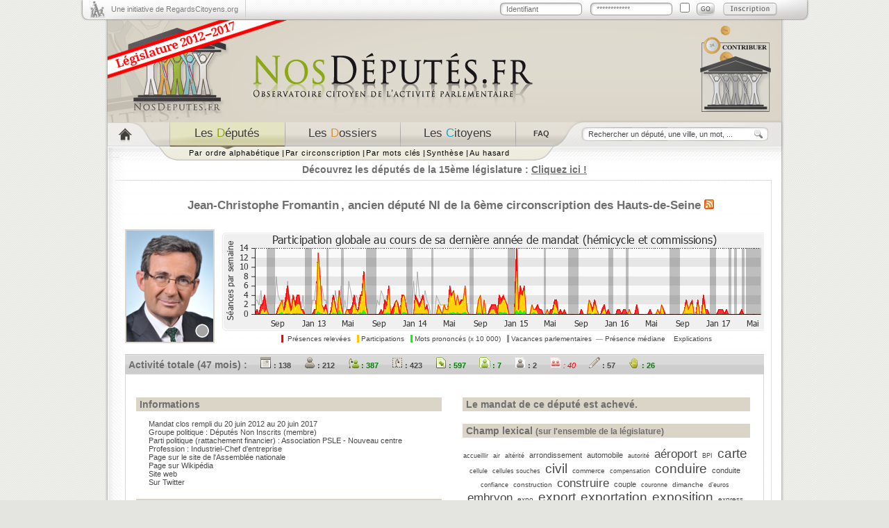

--- FILE ---
content_type: text/html; charset=utf-8
request_url: https://2012-2017.nosdeputes.fr/jean-christophe-fromantin
body_size: 9016
content:
<!DOCTYPE html PUBLIC "-//W3C//DTD XHTML 1.0 Strict//EN"
"http://www.w3.org/TR/xhtml1/DTD/xhtml1-strict.dtd">
<html xmlns="http://www.w3.org/1999/xhtml" xml:lang="fr" lang="fr">
  <head>
    <meta http-equiv="Content-Type" content="text/html; charset=utf-8" />
    <meta name="keywords" content="Jean-Christophe Fromantin Hauts-de-Seine depute NI Assemblée nationale" />
<meta name="description" content="Pour tout connaître de l&#039;activité de Jean-Christophe Fromantin à l&#039;Assemblée Nationale. Jean-Christophe Fromantin est ancien député NI de la 6ème circonscription des Hauts-de-Seine à l&#039;Assemblée Nationale." />
<meta name="parlementaire_id" content="d371" />
<meta name="parlementaire_id_url" content="https://2012-2017.nosdeputes.fr/id/d371" />
<meta name="twitter:card" content="summary_large_image" />
<meta name="twitter:title" content="Toute l&#039;activité parlementaire de Jean-Christophe Fromantin à l&#039;Assemblée Nationale" />
<meta name="twitter:description" content="NosDéputés.fr propose de découvrir ce que Jean-Christophe Fromantin fait à l&#039;Assemblée Nationale à travers l&#039;exploitation des documents parlementaires" />
<meta name="twitter:image" content="https://2012-2017.nosdeputes.fr/jean-christophe-fromantin/preview" />
<meta name="language" content="fr" />
<meta name="robots" content="index, follow" />
<meta name="twitter:site" content="@RegardsCitoyens" />
<meta name="title" content="Jean-Christophe Fromantin - Son activité de député à l&#039;Assemblée nationale - NosDéputés.fr" />

<!-- Facebook metas -->
    <meta property="og:type" content="website" />
    <meta property="og:title" content="NosDéputés.fr - Regards Citoyens" />
    <meta property="og:site_name" content="NosDéputés.fr" />
    <meta property="og:description" content="Observatoire citoyen de l'activité parlementaire à l'Assemblée nationale" />
    <meta property="og:url" content="https://www.NosDéputés.fr" />
    <meta property="og:locale" content="fr_FR" />
    <meta property="og:image" content="http://www.regardscitoyens.org/wp-content/uploads/2009/10/logo_nosdeputes.png" />
    <meta property="og:image:type" content="image/png" />

    <title>Jean-Christophe Fromantin - Son activité de député à l&#039;Assemblée nationale - NosDéputés.fr</title>
<link rel="alternate" type="application/rss+xml" title="L'activité de Jean-Christophe Fromantin" href="/jean-christophe-fromantin/rss"/><link rel="alternate" type="application/rss+xml" title="Les derniers commentaires portant sur l'activité de Jean-Christophe Fromantin" href="/jean-christophe-fromantin/commentaires/rss"/>    <link rel="shortcut icon" href="/favicon.ico" />
    <link rel="search" href="/nosdeputesfr.xml" title="Rechercher sur NosDéputés.fr" type="application/opensearchdescription+xml" />
    <link rel="stylesheet" type="text/css" media="screen" href="/css/xneth/jquery-ui-1.8.5.custom.css" />
    <link rel="stylesheet" type="text/css" media="screen" href="/css/xneth/style.v.6661c4640805740718216430da78a7a811985a01.css" />
    <link rel="stylesheet" type="text/css" media="print" href="/css/xneth/print.css" />
    <!--[if lte IE 6]>
      <link rel="stylesheet" type="text/css" media="screen" href="/css/xneth/ie6.css" />
      <script type="text/javascript" src="/iepngfix/iepngfix_tilebg.js"></script>
      <style type="text/css">
        img, div { behavior: url('/iepngfix/iepngfix.php') }
      </style>
    <![endif]-->
    <style type="text/css">
.c_gdr { color: rgb(255,30,30); } .c_b_gdr { background-color: rgb(255,30,30); } .synthese .c_gdr { border-left: 5px solid rgb(255,30,30); }.c_src { color: rgb(255,50,190); } .c_b_src { background-color: rgb(255,50,190); } .synthese .c_src { border-left: 5px solid rgb(255,50,190); }.c_ser { color: rgb(255,50,190); } .c_b_ser { background-color: rgb(255,50,190); } .synthese .c_ser { border-left: 5px solid rgb(255,50,190); }.c_ecolo { color: rgb(0,230,30); } .c_b_ecolo { background-color: rgb(0,230,30); } .synthese .c_ecolo { border-left: 5px solid rgb(0,230,30); }.c_rrdp { color: rgb(250,195,132); } .c_b_rrdp { background-color: rgb(250,195,132); } .synthese .c_rrdp { border-left: 5px solid rgb(250,195,132); }.c_udi { color: rgb(30,180,255); } .c_b_udi { background-color: rgb(30,180,255); } .synthese .c_udi { border-left: 5px solid rgb(30,180,255); }.c_ump { color: rgb(30,30,200); } .c_b_ump { background-color: rgb(30,30,200); } .synthese .c_ump { border-left: 5px solid rgb(30,30,200); }.c_rump { color: rgb(30,120,220); } .c_b_rump { background-color: rgb(30,120,220); } .synthese .c_rump { border-left: 5px solid rgb(30,120,220); }.c_lr { color: rgb(30,30,200); } .c_b_lr { background-color: rgb(30,30,200); } .synthese .c_lr { border-left: 5px solid rgb(30,30,200); }.c_ni { color: rgb(165,165,165); } .c_b_ni { background-color: rgb(165,165,165); } .synthese .c_ni { border-left: 5px solid rgb(165,165,165); } .synthese .c_gdr, .synthese .c_src, .synthese .c_ser, .synthese .c_ecolo, .synthese .c_rrdp, .synthese .c_udi, .synthese .c_ump, .synthese .c_rump, .synthese .c_lr, .synthese .c_ni { padding-left: 2px; padding-right: 2px; color: #6F6F6F; };</style>
    <script type="text/javascript" src="/js/jquery-1.8.3.min.js"></script>
    <script type="text/javascript" src="/js/jquery-ui-1.8.5.custom.min.js"></script>
    <script type="text/javascript" src="/js/fonctions.v.6661c4640805740718216430da78a7a811985a01.js"></script>
  <script type="text/javascript" src="/js/overlib.js"></script>
<script type="text/javascript" src="/js/pMap.js"></script>
</head>
  <body>
    <div id="contenu">
      <div id="top">
        <div class="initiative">
          <a target="_blank" href="https://www.regardscitoyens.org/" onclick="return(window.open(this.href)?false:true);">Une initiative de RegardsCitoyens.org</a>
        </div>
        <div id="connected" class="identification">
          <p id="loggued_top">
            <a href="/login">Se connecter</a> -
            <a href="/login">Mon compte</a>
          </p>
        </div>
        <script type="text/javascript"><!--
$('#connected').load("/ajax/identification");
        --></script>
      </div>
      <div id="header">
        <a style="float:left;" href="/"><img id="logo" alt="NosDeput&eacute;s.fr" src="/images/xneth/header_logo_2012.png" /></a>
        <a style="float:right; margin-right: 55px; margin-top: 2px;" target="_blank" href="https://www.regardscitoyens.org/nous-aider/"><img alt="Nous soutenir" src="/images/contribuer.png" /></a>
      </div>
      <div id="menu">
        <div class="menu_navigation">
          <div id="item1"><a href="/" title="Accueil"></a></div>
            <div id="item2"><a class="selected" href="/deputes"><span class="gris">Les</span> <span class="vert">D</span><span class="gris">&eacute;put&eacute;s</span></a></div>
            <div id="item3"><a href="/dossiers/date"><span class="gris">Les</span> <span class="orange">D</span><span class="gris">ossiers</span></a></div>
            <div id="item4"><a href="/citoyens/date"><span class="gris">Les</span> <span class="bleu">C</span><span class="gris">itoyens</span></a></div>
            <div id="item5"><a title="Questions fréquemment posées" href="/faq"><span class="gris">FAQ</span></a></div>
          </div>
                    <div class="menu_recherche">
            <form action="/recherche" method="get">
              <p>
                <input class="rechercher examplevalue" name="search" type="text" size="25" value="Rechercher un député, une ville, un mot, ..."/>
                <input title="Rechercher sur NosDéputés.fr" class="bouton_ok" value="" type="submit"/>
              </p>
            </form>
          </div>
        </div>
        <div id="sous_menu">
          <div id="sous_menu_1" style="display:block">
          <div class="elements_sous_menu">
            <ul>
              <li><a href="/deputes">Par ordre alphabétique</a> <strong>|</strong></li>
              <li><a href="/circonscription">Par circonscription</a> <strong>|</strong></li>
              <li><a href="/deputes/tags">Par mots clés</a> <strong>|</strong></li>
              <li><a href="/synthese">Synthèse</a> <strong>|</strong></li>
              <li><a href="/hasard">Au hasard</a></li>
            </ul>
          </div>
        </div>
        <div id="sous_menu_2" style="display:none">
          <div class="elements_sous_menu">
            <ul>
              <li><a href="/dossiers/date">Les derniers dossiers</a> <strong>|</strong></li>
              <li><a href="/dossiers/plus">Les dossiers les plus discutés</a> <strong>|</strong></li>
              <li><a href="/dossiers/coms">Les dossiers les plus commentés</a></li>
            </ul>
          </div>
        </div>

        <div id="sous_menu_3" style="display:none">
          <div class="elements_sous_menu">
            <ul>
              <li><a href="/citoyens/date">Tous les citoyens</a> <strong>|</strong></li>
              <li><a href="/commentaires">Les derniers commentaires</a> <strong>|</strong></li>
              <li><a href="/assister-aux-debats">Assister aux débats</a></li>
            </ul>
          </div>
  	    </div>
          	    <div id="announce"><h2><a target="_blank" href="https://2017.nosdeputes.fr/deputes">Découvrez les députés de la 15ème législature : <span>Cliquez ici !</span></a></h2></div>
        <script type="text/javascript">
$(document).ready(function() {
  $('#announce').delay(1500).fadeIn('slow');
});
        </script>
              </div>
      <div id="corps_page">
        <div class="contenu_page">
                              <div class="fiche_depute">
  <div class="info_depute">
<h1>Jean-Christophe Fromantin</h1>
<h2>, ancien député <a href="/groupe/NI">NI</a> de la 6ème circonscription des <a href="/circonscription/departement/Hauts-de-Seine">Hauts-de-Seine</a><span class="rss"><a href="/jean-christophe-fromantin/rss"><img alt="Flux rss" src="/images/xneth/rss.png" /></a></span></h2>
    </div>
  <div class="depute_gauche">
    <div class="photo_depute">
	<img alt="Photo issue du site de l'Assemblée nationale ou de Wikipedia" title="Jean-Christophe Fromantin -- (ancien député)" src="/depute/photo/jean-christophe-fromantin/160" class="jstitle photo_fiche" style="width:125px; height:160px;" alt="Photo de Jean-Christophe Fromantin"/>    </div>
  </div>
  <div class="graph_depute">
      <div id="overDiv"></div><a href="/jean-christophe-fromantin/graphes/legislature"> <img style="height:150px; width:800px" id="graphMap_jean-christophe-fromantin_7680.map" alt="Participation globale-annee de Jean-Christophe Fromantin" src="/jean-christophe-fromantin/graphes/legislature/total?questions=true&link=true&mapId=Map_jean-christophe-fromantin_7680.map" onmousemove="getMousePosition(event);" onmouseout="nd();"/>
<script type="text/javascript">
<!--
LoadImageMap("graphMap_jean-christophe-fromantin_7680.map", "/jean-christophe-fromantin/graphes/legislature/total?questions=true&link=true&drawAction=map&mapId=Map_jean-christophe-fromantin_7680.map");
//-->
</script>
</a><p><span style='background-color: rgb(255,0,0);'>&nbsp;</span> &nbsp;Présences relevées&nbsp;&nbsp;&nbsp;<span style='background-color: rgb(255,200,0);'>&nbsp;</span>&nbsp;Participations&nbsp;&nbsp;&nbsp;<span style='background-color: rgb(0,255,0);'>&nbsp;</span>&nbsp;Mots prononcés (x&nbsp;10&nbsp;000)&nbsp;&nbsp;&nbsp;<span style='background-color: rgb(150,150,150);'>&nbsp;</span>&nbsp;Vacances parlementaires&nbsp;&nbsp;<span style='font-weight: bolder; color: rgb(160,160,160);'>&mdash;</span>&nbsp;Présence médiane&nbsp;&nbsp;&nbsp;&nbsp;<a href="/faq#post_4">Explications</a></p>  </div>
  <div class="barre_activite">
 <h3 class="jstitle" title="Bilan d'activité totale -- durant 47 mois de mandat(s) du député, -- vacances parlementaires exclues">Activité totale (47 mois) :</h3><ul><li style="font-weight:bold;"><a class="jstitle" title="138 Semaines d'activité" href="/synthesetri/1#jean-christophe-fromantin"><img style="height: 16px; width: 16px;" src="/images/xneth/ico_sem_gris.png" alt="138 Semaines d'activité" /> : 138</a></li><li style="font-weight:bold;"><a class="jstitle" title="212 Présences en commission" href="/synthesetri/2#jean-christophe-fromantin"><img style="height: 16px; width: 16px;" src="/images/xneth/ico_com_pre_gris.png" alt="212 Présences en commission" /> : 212</a></li><li style="color: green;font-weight:bold;"><a class="jstitle" title="387 Interventions en commission (fait partie des 150 premiers)" href="/synthesetri/3#jean-christophe-fromantin"><img style="height: 16px; width: 16px;" src="/images/xneth/ico_com_inter_vert.png" alt="387 Interventions en commission (fait partie des 150 premiers)" /> : 387</a></li><li style="font-weight:bold;"><a class="jstitle" title="423 Interventions longues en hémicycle" href="/synthesetri/4#jean-christophe-fromantin"><img style="height: 16px; width: 16px;" src="/images/xneth/ico_inter_hem_long_gris.png" alt="423 Interventions longues en hémicycle" /> : 423</a></li><li style="color: green;font-weight:bold;"><a class="jstitle" title="597 Amendements proposés (fait partie des 150 premiers)" href="/synthesetri/6#jean-christophe-fromantin"><img style="height: 16px; width: 16px;" src="/images/xneth/ico_amendmt_sign_vert.png" alt="597 Amendements proposés (fait partie des 150 premiers)" /> : 597</a></li><li style="color: green;font-weight:bold;"><a class="jstitle" title="7 Rapports écrits (fait partie des 150 premiers)" href="/synthesetri/9#jean-christophe-fromantin"><img style="height: 16px; width: 16px;" src="/images/xneth/ico_rap_vert.png" alt="7 Rapports écrits (fait partie des 150 premiers)" /> : 7</a></li><li style="font-weight:bold;"><a class="jstitle" title="2 Propositions de loi écrites" href="/synthesetri/10#jean-christophe-fromantin"><img style="height: 16px; width: 16px;" src="/images/xneth/ico_pple_gris.png" alt="2 Propositions de loi écrites" /> : 2</a></li><li style="color: red;font-style:italic;"><a class="jstitle" title="40 Propositions de loi signées (fait partie des 150 derniers)" href="/synthesetri/11#jean-christophe-fromantin"><img style="height: 16px; width: 16px;" src="/images/xneth/ico_ppls_rouge.png" alt="40 Propositions de loi signées (fait partie des 150 derniers)" /> : 40</a></li><li style="font-weight:bold;"><a class="jstitle" title="57 Questions écrites" href="/synthesetri/12#jean-christophe-fromantin"><img style="height: 16px; width: 16px;" src="/images/xneth/ico_quest_ecrit_gris.png" alt="57 Questions écrites" /> : 57</a></li><li style="color: green;font-weight:bold;"><a class="jstitle" title="26 Questions orales (fait partie des 150 premiers)" href="/synthesetri/13#jean-christophe-fromantin"><img style="height: 16px; width: 16px;" src="/images/xneth/ico_quest_oral_vert.png" alt="26 Questions orales (fait partie des 150 premiers)" /> : 26</a></li></ul>
  </div>
  <div class="stopfloat"></div>
</div>

<div class="contenu_depute">
	  <div class="boite_depute" id="b1">
    <div class="b_d_h"><div class="b_d_hg"></div><div class="b_d_hd"></div></div>
    <div class="b_d_cont">
      <div class="b_d_infos">
      <h2>Informations</h2>
    <ul>
      <li>Mandat clos rempli du 20 juin 2012 au 20 juin 2017</li>
      <li>Groupe politique : <a href="/groupe/NI">Députés Non Inscrits</a> (membre)</li>
            <li>Parti politique (rattachement financier) : Association PSLE - Nouveau centre</li>
            <li>Profession : <a href="/recherche/%22Industriel-Chef+d%27entreprise%22?object_name=Parlementaire&amp;tag=profession%3Dindustriel-chef+d%27entreprise&amp;sort=1&amp;noredirect=1">Industriel-Chef d'entreprise</a></li>
      <li><a title="Lien externe" rel="nofollow" href="http://www2.assemblee-nationale.fr/deputes/fiche/OMC_PA610125">Page sur le site de l'Assemblée nationale</a></li>      <li><a href="http://fr.wikipedia.org/wiki/Jean-Christophe%20Fromantin">Page sur Wikipédia</a></li>
      <li><a title="Lien externe" rel="nofollow" href="http://www.fromantin.com">Site web</a></li><li><a title="Lien externe" rel="nofollow" href="https://twitter.com/JCFromantin">Sur Twitter</a></li>    </ul>      </div>
    </div>
    <div class="b_d_b"><div class="b_d_bg"></div><div class="b_d_bd"></div></div>
    <div class="b_d_h"><div class="b_d_hg"></div><div class="b_d_hd"></div></div>
    <div class="b_d_cont">
      <div class="b_d_infos">
      <h2>Travaux législatifs</h2>
  <h3>Ses principaux dossiers durant la législature</h3>
      <ul>
<li><a href="/14/jean-christophe-fromantin/dossier/992">Projet de loi ouvrant le mariage aux couples de personnes de même sexe (<span class="list_inter">83&nbsp;interventions</span>)</a></li><li><a href="/14/jean-christophe-fromantin/dossier/11388">Croissance activité et égalité des chances économiques (<span class="list_inter">61&nbsp;interventions</span>)</a></li><li><a href="/14/jean-christophe-fromantin/dossier/5437">Modernisation de l'action publique territoriale et affirmation des métropoles (<span class="list_inter">60&nbsp;interventions</span>)</a></li><li><a href="/14/jean-christophe-fromantin/dossier/248">Mobilisation du foncier public en faveur du logement et renforcement des obligations de production de logement social (<span class="list_inter">37&nbsp;interventions</span>)</a></li></ul>
<p class="suivant"><a href="/jean-christophe-fromantin/dossiers">Tous ses dossiers</a></p>
      <h3><a href="/recherche?object_name=Intervention&amp;tag=parlementaire%3Djean-christophe+fromantin%2Ctype%3Dcommission&amp;sort=1">Travaux en commissions</a></h3>
      <h3><a href="/recherche?object_name=Intervention&amp;tag=parlementaire%3Djean-christophe+fromantin%2Ctype%3Dloi&amp;sort=1">Travaux en hémicycle</a></h3>
      <h3><a href="/recherche?object_name=Intervention&amp;tag=parlementaire%3Djean-christophe+fromantin&amp;sort=1">Toutes ses interventions</a></h3>
      <h2>Questions au gouvernement</h2>
      <h3>Ses dernières questions orales</h3>
       <ul>
<li><a href="/14/seance/7450#table_17691">30/11/16&nbsp;: Exposition universelle de 2025</a></li><li><a href="/14/seance/5684#table_405">27/10/15&nbsp;: Politique de l'emploi</a></li><li><a href="/14/seance/5560#table_13736">07/10/15&nbsp;: Prévisions budgétaires</a></li><li><a href="/14/seance/5162#table_12946">02/06/15&nbsp;: Compétitivité et emploi</a></li></ul>
<p class="suivant"><a href="/jean-christophe-fromantin/interventions/question">Toutes ses questions orales</a></p>

      <h3>Ses dernières questions écrites</h3>
       <ul>
<li><a href="/14/question/QE/101902">10/01/17&nbsp;: Ministère des solidarités&nbsp;(santé)</a></li><li><a href="/14/question/QE/101690">27/12/16&nbsp;: Ministère de l’économie&nbsp;(impôts locaux)</a></li><li><a href="/14/question/QE/101709">27/12/16&nbsp;: Ministère de l’économie&nbsp;(plus-values)</a></li><li><a href="/14/question/QE/101408">20/12/16&nbsp;: Ministère de l’éducation nationale&nbsp;(enseignement secondaire)</a></li></ul>
<p class="suivant"><a href="/recherche?object_name=QuestionEcrite&amp;tag=parlementaire%3Djean-christophe+fromantin&amp;sort=1">Toutes ses questions écrites</a></p>

      </div>
    </div>
    <div class="b_d_b"><div class="b_d_bg"></div><div class="b_d_bd"></div></div>
  </div>

  <div class="boite_depute" id="b2">
    <div class="b_d_h"><div class="b_d_hg"></div><div class="b_d_hd"></div></div>
    <div class="b_d_cont">
      <div class="b_d_infos">
           <h2>Le mandat de ce député est achevé.</h2>
             <h2>Champ lexical <small>(sur l'ensemble de la législature)</small></h2>
      <div style="text-align: justify">
<div>
<div class="internal_tag_cloud">
<span class="tag_level_0">
<a href="/recherche/%22accueillir%22?object_name=Intervention&tag=parlementaire%3Djean-christophe+fromantin%2Caccueillir&sort=1" title="">accueillir</a></span> <span class="tag_level_0">
<a href="/recherche/%22air%22?object_name=Intervention&tag=parlementaire%3Djean-christophe+fromantin%2Cair&sort=1" title="">air</a></span> <span class="tag_level_0">
<a href="/recherche/%22alt%C3%A9rit%C3%A9%22?object_name=Intervention&tag=parlementaire%3Djean-christophe+fromantin%2Calterite&sort=1" title="">altérité</a></span> <span class="tag_level_2">
<a href="/recherche/%22arrondissement%22?object_name=Intervention&tag=parlementaire%3Djean-christophe+fromantin%2Carrondissement&sort=1" title="">arrondissement</a></span> <span class="tag_level_2">
<a href="/recherche/%22automobile%22?object_name=Intervention&tag=parlementaire%3Djean-christophe+fromantin%2Cautomobile&sort=1" title="">automobile</a></span> <span class="tag_level_0">
<a href="/recherche/%22autorit%C3%A9%22?object_name=Intervention&tag=parlementaire%3Djean-christophe+fromantin%2Cautorite&sort=1" title="">autorité</a></span> <span class="tag_level_3">
<a href="/recherche/%22a%C3%A9roport%22?object_name=Intervention&tag=parlementaire%3Djean-christophe+fromantin%2Caeroport&sort=1" title="">aéroport</a></span> <span class="tag_level_0">
<a href="/recherche/%22BPI%22?object_name=Intervention&tag=parlementaire%3Djean-christophe+fromantin%2CBPI&sort=1" title="">BPI</a></span> <span class="tag_level_4">
<a href="/recherche/%22carte%22?object_name=Intervention&tag=parlementaire%3Djean-christophe+fromantin%2Ccarte&sort=1" title="">carte</a></span> <span class="tag_level_0">
<a href="/recherche/%22cellule%22?object_name=Intervention&tag=parlementaire%3Djean-christophe+fromantin%2Ccellule&sort=1" title="">cellule</a></span> <span class="tag_level_0">
<a href="/recherche/%22cellules+souches%22?object_name=Intervention&tag=parlementaire%3Djean-christophe+fromantin%2Ccellules+souches&sort=1" title="">cellules&nbsp;souches</a></span> <span class="tag_level_4">
<a href="/recherche/%22civil%22?object_name=Intervention&tag=parlementaire%3Djean-christophe+fromantin%2Ccivil&sort=1" title="">civil</a></span> <span class="tag_level_1">
<a href="/recherche/%22commerce%22?object_name=Intervention&tag=parlementaire%3Djean-christophe+fromantin%2Ccommerce&sort=1" title="">commerce</a></span> <span class="tag_level_0">
<a href="/recherche/%22compensation%22?object_name=Intervention&tag=parlementaire%3Djean-christophe+fromantin%2Ccompensation&sort=1" title="">compensation</a></span> <span class="tag_level_4">
<a href="/recherche/%22conduire%22?object_name=Intervention&tag=parlementaire%3Djean-christophe+fromantin%2Cconduire&sort=1" title="">conduire</a></span> <span class="tag_level_2">
<a href="/recherche/%22conduite%22?object_name=Intervention&tag=parlementaire%3Djean-christophe+fromantin%2Cconduite&sort=1" title="">conduite</a></span> <span class="tag_level_0">
<a href="/recherche/%22confiance%22?object_name=Intervention&tag=parlementaire%3Djean-christophe+fromantin%2Cconfiance&sort=1" title="">confiance</a></span> <span class="tag_level_1">
<a href="/recherche/%22construction%22?object_name=Intervention&tag=parlementaire%3Djean-christophe+fromantin%2Cconstruction&sort=1" title="">construction</a></span> <span class="tag_level_3">
<a href="/recherche/%22construire%22?object_name=Intervention&tag=parlementaire%3Djean-christophe+fromantin%2Cconstruire&sort=1" title="">construire</a></span> <span class="tag_level_2">
<a href="/recherche/%22couple%22?object_name=Intervention&tag=parlementaire%3Djean-christophe+fromantin%2Ccouple&sort=1" title="">couple</a></span> <span class="tag_level_0">
<a href="/recherche/%22couronne%22?object_name=Intervention&tag=parlementaire%3Djean-christophe+fromantin%2Ccouronne&sort=1" title="">couronne</a></span> <span class="tag_level_1">
<a href="/recherche/%22dimanche%22?object_name=Intervention&tag=parlementaire%3Djean-christophe+fromantin%2Cdimanche&sort=1" title="">dimanche</a></span> <span class="tag_level_0">
<a href="/recherche/%22d%E2%80%99euros%22?object_name=Intervention&tag=parlementaire%3Djean-christophe+fromantin%2Cd%E2%80%99euros&sort=1" title="">d’euros</a></span> <span class="tag_level_3">
<a href="/recherche/%22embryon%22?object_name=Intervention&tag=parlementaire%3Djean-christophe+fromantin%2Cembryon&sort=1" title="">embryon</a></span> <span class="tag_level_1">
<a href="/recherche/%22expo%22?object_name=Intervention&tag=parlementaire%3Djean-christophe+fromantin%2Cexpo&sort=1" title="">expo</a></span> <span class="tag_level_4">
<a href="/recherche/%22export%22?object_name=Intervention&tag=parlementaire%3Djean-christophe+fromantin%2Cexport&sort=1" title="">export</a></span> <span class="tag_level_4">
<a href="/recherche/%22exportation%22?object_name=Intervention&tag=parlementaire%3Djean-christophe+fromantin%2Cexportation&sort=1" title="">exportation</a></span> <span class="tag_level_4">
<a href="/recherche/%22exposition%22?object_name=Intervention&tag=parlementaire%3Djean-christophe+fromantin%2Cexposition&sort=1" title="">exposition</a></span> <span class="tag_level_1">
<a href="/recherche/%22express%22?object_name=Intervention&tag=parlementaire%3Djean-christophe+fromantin%2Cexpress&sort=1" title="">express</a></span> <span class="tag_level_0">
<a href="/recherche/%22ext%C3%A9rieur%22?object_name=Intervention&tag=parlementaire%3Djean-christophe+fromantin%2Cexterieur&sort=1" title="">extérieur</a></span> <span class="tag_level_0">
<a href="/recherche/%22%C3%A9galit%C3%A9%22?object_name=Intervention&tag=parlementaire%3Djean-christophe+fromantin%2CeZgalite&sort=1" title="">égalité</a></span> <span class="tag_level_4">
<a href="/recherche/%22%C3%A9pargne%22?object_name=Intervention&tag=parlementaire%3Djean-christophe+fromantin%2CeZpargne&sort=1" title="">épargne</a></span> <span class="tag_level_3">
<a href="/recherche/%22%C3%A9preuve%22?object_name=Intervention&tag=parlementaire%3Djean-christophe+fromantin%2CeZpreuve&sort=1" title="">épreuve</a></span> <span class="tag_level_3">
<a href="/recherche/%22%C3%A9thique%22?object_name=Intervention&tag=parlementaire%3Djean-christophe+fromantin%2CeZthique&sort=1" title="">éthique</a></span> <span class="tag_level_4">
<a href="/recherche/%22%C3%A9v%C3%A9nement%22?object_name=Intervention&tag=parlementaire%3Djean-christophe+fromantin%2CeZvenement&sort=1" title="">événement</a></span> <span class="tag_level_0">
<a href="/recherche/%22filiation%22?object_name=Intervention&tag=parlementaire%3Djean-christophe+fromantin%2Cfiliation&sort=1" title="">filiation</a></span> <span class="tag_level_4">
<a href="/recherche/%22foncier%22?object_name=Intervention&tag=parlementaire%3Djean-christophe+fromantin%2Cfoncier&sort=1" title="">foncier</a></span> <span class="tag_level_3">
<a href="/recherche/%22gare%22?object_name=Intervention&tag=parlementaire%3Djean-christophe+fromantin%2Cgare&sort=1" title="">gare</a></span> <span class="tag_level_2">
<a href="/recherche/%22GPA%22?object_name=Intervention&tag=parlementaire%3Djean-christophe+fromantin%2CGPA&sort=1" title="">GPA</a></span> <span class="tag_level_2">
<a href="/recherche/%22grand+palais%22?object_name=Intervention&tag=parlementaire%3Djean-christophe+fromantin%2Cgrand+palais&sort=1" title="">grand&nbsp;palais</a></span> <span class="tag_level_0">
<a href="/recherche/%22historique%22?object_name=Intervention&tag=parlementaire%3Djean-christophe+fromantin%2Chistorique&sort=1" title="">historique</a></span> <span class="tag_level_2">
<a href="/recherche/%22homosexuel%22?object_name=Intervention&tag=parlementaire%3Djean-christophe+fromantin%2Chomosexuel&sort=1" title="">homosexuel</a></span> <span class="tag_level_0">
<a href="/recherche/%22humain%22?object_name=Intervention&tag=parlementaire%3Djean-christophe+fromantin%2Chumain&sort=1" title="">humain</a></span> <span class="tag_level_0">
<a href="/recherche/%22infrastructure%22?object_name=Intervention&tag=parlementaire%3Djean-christophe+fromantin%2Cinfrastructure&sort=1" title="">infrastructure</a></span> <span class="tag_level_0">
<a href="/recherche/%22innovation%22?object_name=Intervention&tag=parlementaire%3Djean-christophe+fromantin%2Cinnovation&sort=1" title="">innovation</a></span> <span class="tag_level_4">
<a href="/recherche/%22inspecteur%22?object_name=Intervention&tag=parlementaire%3Djean-christophe+fromantin%2Cinspecteur&sort=1" title="">inspecteur</a></span> <span class="tag_level_2">
<a href="/recherche/%22intercommunalit%C3%A9%22?object_name=Intervention&tag=parlementaire%3Djean-christophe+fromantin%2Cintercommunalite&sort=1" title="">intercommunalité</a></span> <span class="tag_level_0">
<a href="/recherche/%22international%22?object_name=Intervention&tag=parlementaire%3Djean-christophe+fromantin%2Cinternational&sort=1" title="">international</a></span> <span class="tag_level_0">
<a href="/recherche/%22%C3%8Ele-de-france%22?object_name=Intervention&tag=parlementaire%3Djean-christophe+fromantin%2CIZle-de-france&sort=1" title="">Île-de-france</a></span> <span class="tag_level_3">
<a href="/recherche/%22jeux%22?object_name=Intervention&tag=parlementaire%3Djean-christophe+fromantin%2Cjeux&sort=1" title="">jeux</a></span> <span class="tag_level_4">
<a href="/recherche/%22logement%22?object_name=Intervention&tag=parlementaire%3Djean-christophe+fromantin%2Clogement&sort=1" title="">logement</a></span> <span class="tag_level_0">
<a href="/recherche/%22louvre%22?object_name=Intervention&tag=parlementaire%3Djean-christophe+fromantin%2Clouvre&sort=1" title="">louvre</a></span> <span class="tag_level_1">
<a href="/recherche/%22l%E2%80%99ensemble%22?object_name=Intervention&tag=parlementaire%3Djean-christophe+fromantin%2Cl%E2%80%99ensemble&sort=1" title="">l’ensemble</a></span> <span class="tag_level_2">
<a href="/recherche/%22mariage%22?object_name=Intervention&tag=parlementaire%3Djean-christophe+fromantin%2Cmariage&sort=1" title="">mariage</a></span> <span class="tag_level_3">
<a href="/recherche/%22maritime%22?object_name=Intervention&tag=parlementaire%3Djean-christophe+fromantin%2Cmaritime&sort=1" title="">maritime</a></span> <span class="tag_level_2">
<a href="/recherche/%22matin%22?object_name=Intervention&tag=parlementaire%3Djean-christophe+fromantin%2Cmatin&sort=1" title="">matin</a></span> <span class="tag_level_0">
<a href="/recherche/%22mobilit%C3%A9%22?object_name=Intervention&tag=parlementaire%3Djean-christophe+fromantin%2Cmobilite&sort=1" title="">mobilité</a></span> <span class="tag_level_2">
<a href="/recherche/%22mondial%22?object_name=Intervention&tag=parlementaire%3Djean-christophe+fromantin%2Cmondial&sort=1" title="">mondial</a></span> <span class="tag_level_2">
<a href="/recherche/%22mondial+de+l%27automobile%22?object_name=Intervention&tag=parlementaire%3Djean-christophe+fromantin%2Cmondial+de+l%27automobile&sort=1" title="">mondial&nbsp;de&nbsp;l'automobile</a></span> <span class="tag_level_1">
<a href="/recherche/%22monument%22?object_name=Intervention&tag=parlementaire%3Djean-christophe+fromantin%2Cmonument&sort=1" title="">monument</a></span> <span class="tag_level_2">
<a href="/recherche/%22m%C3%A8re%22?object_name=Intervention&tag=parlementaire%3Djean-christophe+fromantin%2Cmere&sort=1" title="">mère</a></span> <span class="tag_level_1">
<a href="/recherche/%22m%C3%A9tro%22?object_name=Intervention&tag=parlementaire%3Djean-christophe+fromantin%2Cmetro&sort=1" title="">métro</a></span> <span class="tag_level_3">
<a href="/recherche/%22m%C3%A9tropole%22?object_name=Intervention&tag=parlementaire%3Djean-christophe+fromantin%2Cmetropole&sort=1" title="">métropole</a></span> <span class="tag_level_3">
<a href="/recherche/%22m%C3%A9tropolitain%22?object_name=Intervention&tag=parlementaire%3Djean-christophe+fromantin%2Cmetropolitain&sort=1" title="">métropolitain</a></span> <span class="tag_level_1">
<a href="/recherche/%22m%C3%AAme+sexe%22?object_name=Intervention&tag=parlementaire%3Djean-christophe+fromantin%2Cmeme+sexe&sort=1" title="">même&nbsp;sexe</a></span> <span class="tag_level_3">
<a href="/recherche/%22olympique%22?object_name=Intervention&tag=parlementaire%3Djean-christophe+fromantin%2Colympique&sort=1" title="">olympique</a></span> <span class="tag_level_0">
<a href="/recherche/%22ordonnance%22?object_name=Intervention&tag=parlementaire%3Djean-christophe+fromantin%2Cordonnance&sort=1" title="">ordonnance</a></span> <span class="tag_level_2">
<a href="/recherche/%22palais%22?object_name=Intervention&tag=parlementaire%3Djean-christophe+fromantin%2Cpalais&sort=1" title="">palais</a></span> <span class="tag_level_0">
<a href="/recherche/%22paris%22?object_name=Intervention&tag=parlementaire%3Djean-christophe+fromantin%2Cparis&sort=1" title="">paris</a></span> <span class="tag_level_1">
<a href="/recherche/%22parti%22?object_name=Intervention&tag=parlementaire%3Djean-christophe+fromantin%2Cparti&sort=1" title="">parti</a></span> <span class="tag_level_4">
<a href="/recherche/%22patrimoine%22?object_name=Intervention&tag=parlementaire%3Djean-christophe+fromantin%2Cpatrimoine&sort=1" title="">patrimoine</a></span> <span class="tag_level_4">
<a href="/recherche/%22pavillon%22?object_name=Intervention&tag=parlementaire%3Djean-christophe+fromantin%2Cpavillon&sort=1" title="">pavillon</a></span> <span class="tag_level_4">
<a href="/recherche/%22permis+de+conduire%22?object_name=Intervention&tag=parlementaire%3Djean-christophe+fromantin%2Cpermis+de+conduire&sort=1" title="">permis&nbsp;de&nbsp;conduire</a></span> <span class="tag_level_3">
<a href="/recherche/%22PMA%22?object_name=Intervention&tag=parlementaire%3Djean-christophe+fromantin%2CPMA&sort=1" title="">PMA</a></span> <span class="tag_level_4">
<a href="/recherche/%22PME%22?object_name=Intervention&tag=parlementaire%3Djean-christophe+fromantin%2CPME&sort=1" title="">PME</a></span> <span class="tag_level_0">
<a href="/recherche/%22progr%C3%A8s%22?object_name=Intervention&tag=parlementaire%3Djean-christophe+fromantin%2Cprogres&sort=1" title="">progrès</a></span> <span class="tag_level_4">
<a href="/recherche/%22p%C3%A8re%22?object_name=Intervention&tag=parlementaire%3Djean-christophe+fromantin%2Cpere&sort=1" title="">père</a></span> <span class="tag_level_0">
<a href="/recherche/%22saclay%22?object_name=Intervention&tag=parlementaire%3Djean-christophe+fromantin%2Csaclay&sort=1" title="">saclay</a></span> <span class="tag_level_0">
<a href="/recherche/%22scientifique%22?object_name=Intervention&tag=parlementaire%3Djean-christophe+fromantin%2Cscientifique&sort=1" title="">scientifique</a></span> <span class="tag_level_3">
<a href="/recherche/%22sexe%22?object_name=Intervention&tag=parlementaire%3Djean-christophe+fromantin%2Csexe&sort=1" title="">sexe</a></span> <span class="tag_level_0">
<a href="/recherche/%22shanghai%22?object_name=Intervention&tag=parlementaire%3Djean-christophe+fromantin%2Cshanghai&sort=1" title="">shanghai</a></span> <span class="tag_level_2">
<a href="/recherche/%22SRU%22?object_name=Intervention&tag=parlementaire%3Djean-christophe+fromantin%2CSRU&sort=1" title="">SRU</a></span> <span class="tag_level_0">
<a href="/recherche/%22th%C3%A8me%22?object_name=Intervention&tag=parlementaire%3Djean-christophe+fromantin%2Ctheme&sort=1" title="">thème</a></span> <span class="tag_level_3">
<a href="/recherche/%22tour%22?object_name=Intervention&tag=parlementaire%3Djean-christophe+fromantin%2Ctour&sort=1" title="">tour</a></span> <span class="tag_level_0">
<a href="/recherche/%22transparence%22?object_name=Intervention&tag=parlementaire%3Djean-christophe+fromantin%2Ctransparence&sort=1" title="">transparence</a></span> <span class="tag_level_0">
<a href="/recherche/%22ubifrance%22?object_name=Intervention&tag=parlementaire%3Djean-christophe+fromantin%2Cubifrance&sort=1" title="">ubifrance</a></span> <span class="tag_level_4">
<a href="/recherche/%22universelle%22?object_name=Intervention&tag=parlementaire%3Djean-christophe+fromantin%2Cuniverselle&sort=1" title="">universelle</a></span> <span class="tag_level_3">
<a href="/recherche/%22ville%22?object_name=Intervention&tag=parlementaire%3Djean-christophe+fromantin%2Cville&sort=1" title="">ville</a></span> </div>
</div>
<p class="suivant"><a href="/jean-christophe-fromantin/tags?all=1">Tous ses mots</a></p>
      </div>
      </div>
    </div>
    <div class="b_d_b"><div class="b_d_bg"></div><div class="b_d_bd"></div></div>
    <div class="b_d_h"><div class="b_d_hg"></div><div class="b_d_hd"></div></div>
    <div class="b_d_cont">
      <div class="b_d_infos">
      <h2>Productions parlementaires</h2>
      <h3>Ses derniers rapports</h3>
      <ul>
<li><a href="/14/document/3116A-tVIII">08/10/15&nbsp;: Avis  (Tome VIII)  de la Commission du développement durable et de l'aménagement du territoire su...</a></li><li><a href="/14/document/2382">24/11/14&nbsp;: Rapport   de la Commission des lois constitutionnelles, de la législation et de l'administration ...</a></li><li><a href="/14/document/2266A-tVII">09/10/14&nbsp;: Avis  (Tome VII)  de la Commission du développement durable et de l'aménagement du territoire sur...</a></li><li><a href="/14/document/2052">19/06/14&nbsp;: Rapport d'information   de le Comité d'évaluation et de contrôle des politiques publiques déposé ...</a></li></ul>
<p class="suivant"><a href="/jean-christophe-fromantin/documents/rap">Tous ses rapports</a></p>
      <h3>Ses dernières propositions de loi</h3>
      <ul>
<li><a href="/14/document/1606">05/12/13&nbsp;: Proposition de loi   visant à accélérer, simplifier et réduire le coût du passage de l'examen du ... (<span class="list_com">14&nbsp;commentaires</span>)</a></li><li><a href="/14/document/586">16/01/13&nbsp;: Proposition de résolution   tendant à la création d'une commission d'enquête afin d'effectuer un ...</a></li></ul>

      <p class="suivant"><a href="/jean-christophe-fromantin/documents/loi">Toutes ses propositions de loi cosignées</a></p>
      <h3><a href="/recherche?object_name=Amendement&amp;tag=parlementaire%3Djean-christophe+fromantin&amp;sort=1">Tous ses amendements</a></h3>
      </div>
    </div>
    <div class="b_d_b"><div class="b_d_bg"></div><div class="b_d_bd"></div></div>
  </div>

  <div class="boite_depute" id="b4">
  </div>
<script type="text/javascript">
$.each($('.email'), function() {
  $(this).attr('href', $(this).attr('href').replace(RegExp('(an@parl)','g'),'@'))
});
</script>
  <div class="bas_depute">
      <h2 class="list_com">Derniers commentaires concernant Jean-Christophe Fromantin <span class="rss"><a href="/jean-christophe-fromantin/commentaires/rss"><img alt="Flux rss" src="/images/xneth/rss.png" /></a></span></h2>
      <div id="commentaire_6724" class="commentaire">
<p><span class="titre_commentaire"><a href="/14/intervention/1060653#commentaire_6724">Extension du délit d'entrave à l'interruption volontaire de grossesse - Suite à ses propos du 01/12/2016, Laïc1 a dit le 03/12/2016&nbsp;:</a></span></p>
<div class="commentaire_avatar"><a href="/citoyen/laicaa"><img alt="Avatar par défaut" src="/images/xneth/avatar_citoyen.png" /></a></div>
<p>"Madame la ministre, madame la rapporteure, je trouve que vous avez bien de la chance de savoir où est la vérité. C’est vous qui la détenez, c’est vous qui savez nous dire ce qu’il faut lire ou ne pas lire, ce qu’il faut exprimer ou ne pas exprimer, ce qu’il faut faire ou ne pas faire&nbsp;!"Après l'...</p>
<p><a href="/14/intervention/1060653#commentaire_6724">Lire dans le contexte</a>
<span class="source"><a href="/citoyenid/7962">Voir tous ses commentaires</a></span>
</p>
</div>
<div id="commentaire_6546" class="commentaire">
<p><span class="titre_commentaire"><a href="/14/document/4102#commentaire_6546">Proposition de loi N° 4102, Christian Jost (Professeur des universités) a dit le 28/10/2016&nbsp;:</a></span></p>
<div class="commentaire_avatar"><a href="/citoyen/christian-jost"><img src="/citoyen/photo/christian-jost" alt="avatar" /></a></div>
<p>Soutien total de l'Association CPOM "Clipperton&nbsp;- Projets d'Outre-Mer" à ce projet de loi&nbsp;!Pr Christian Jost&nbsp;- Président de CPOM</p>
<p><a href="/14/document/4102#commentaire_6546">Lire dans le contexte</a>
<span class="source"><a href="/citoyenid/7956">Voir tous ses commentaires</a></span>
</p>
</div>
<div id="commentaire_5383" class="commentaire">
<p><span class="titre_commentaire"><a href="/14/amendement/122351#commentaire_5383">Texte de la commission annexé au Rapport N° 3178 - À propos de l'amendement n°55, JP VEROLLET (Retraité) a dit le 08/02/2016&nbsp;:</a></span></p>
<div class="commentaire_avatar"><a href="/citoyen/jp-verollet"><img alt="Avatar par défaut" src="/images/xneth/avatar_citoyen.png" /></a></div>
<p>Je découvre vôtre activité, le site,le sujet et votre amendement.Je ne l'ai compris qu'en lisant l'exposé sommaire.J'avais compris le contraire auparavant!J'approuve votre amendement qui revient à rendre leur Liberté aux Marins par rapport aux prétentions d'un Etat qui prétend imposer sa soluti...</p>
<p><a href="/14/amendement/122351#commentaire_5383">Lire dans le contexte</a>
<span class="source"><a href="/citoyenid/7419">Voir tous ses commentaires</a></span>
</p>
</div>
<div id="commentaire_5341" class="commentaire">
<p><span class="titre_commentaire"><a href="/14/document/3083#commentaire_5341">Proposition de loi N° 3083, Béat a dit le 27/01/2016&nbsp;:</a></span></p>
<div class="commentaire_avatar"><a href="/citoyen/beat"><img alt="Avatar par défaut" src="/images/xneth/avatar_citoyen.png" /></a></div>
<p>CONJOINT COLLABORATEUR EN COLERE / http://www.mesopinions.com/petition/politique/retraite-conjoints-artisans-commercants/17723</p>
<p><a href="/14/document/3083#commentaire_5341">Lire dans le contexte</a>
<span class="source"><a href="/citoyenid/7067">Voir tous ses commentaires</a></span>
</p>
</div>
<p class="suivant list_com"><a href="/jean-christophe-fromantin/commentaires">Voir les 22 commentaires</a></p><div class="stopfloat"></div>       </div>
</div>
        </div>
      </div>
      <div id="bottom">
        <div class="legal">
          <span id="licences">
            <a target="_blank" href="https://github.com/regardscitoyens/nosdeputes.fr"><img src="/images/agpl.png" height="15"/></a>
            <a target="_blank" href="https://github.com/regardscitoyens/nosdeputes.fr/blob/master/doc/opendata.md"><img src="/images/opendata.png" height="15"/></a>
          </span>
          <span id="legalinks">
            <a href="/faq">Questions fréquentes</a>&nbsp; &mdash; &nbsp;
            <a target="_blank" href="https://github.com/regardscitoyens/nosdeputes.fr/blob/master/doc/opendata.md">Données</a>&nbsp; &mdash; &nbsp;
            <a target="_blank" href="https://github.com/regardscitoyens/nosdeputes.fr/blob/master/doc/api.md">API</a>&nbsp; &mdash; &nbsp;
                        <a target="_blank" href="https://2007-2012.nosdeputes.fr">Législature précédente</a>&nbsp; &mdash; &nbsp;
                                    <a target="_blank" href="https://2017-2022.nosdeputes.fr">Législature suivante</a>&nbsp; &mdash; &nbsp;
                        <a target="_blank" href="https://www.regardscitoyens.org/mentions-legales/">Mentions légales</a>&nbsp; &mdash; &nbsp;
            <a target="_blank" href="https://www.regardscitoyens.org/nous-contacter/">Contact</a>
          </span>
        </div>
        <div class="regardscitoyens">
		  <a target="_blank" href="https://www.regardscitoyens.org"><span class="RC">R</span>egards<span class="RC">C</span><span style="color: #C1272D;">i</span>toyens.org</a>
		</div>
      </div>
    </div>
  </body>

  <script type="text/javascript">
// Google Analytics
(function(i,s,o,g,r,a,m){i['GoogleAnalyticsObject']=r;i[r]=i[r]||function(){
  (i[r].q=i[r].q||[]).push(arguments)},i[r].l=1*new Date();a=s.createElement(o),
  m=s.getElementsByTagName(o)[0];a.async=1;a.src=g;m.parentNode.insertBefore(a,m)
})(window,document,'script','https://www.google-analytics.com/analytics.js','ga');
ga('create', 'UA-10423931-2', 'auto');
ga('send', 'pageview');
</script>

  <script type="text/javascript">
// Piwik
var _paq = _paq || [];
_paq.push(["setDocumentTitle", document.domain + "/" + document.title]);
_paq.push(["setCookieDomain", "*.nosdeputes.fr"]);
_paq.push(['trackPageView']);
_paq.push(['enableLinkTracking']);
(function() {
  var u="//stats.regardscitoyens.org/";
  _paq.push(['setTrackerUrl', u+'piwik.php']);
  _paq.push(['setSiteId', '2']);
  var d=document, g=d.createElement('script'), s=d.getElementsByTagName('script')[0];
  g.type='text/javascript'; g.async=true; g.defer=true; g.src=u+'piwik.js'; s.parentNode.insertBefore(g,s);
})();
  </script>
  <noscript><p style="height:0; margin:0"><img src="//stats.regardscitoyens.org/piwik.php?idsite=2&rec=1" style="border:0; height:0" alt="" /></p></noscript>

</html>


--- FILE ---
content_type: text/css
request_url: https://2012-2017.nosdeputes.fr/css/xneth/style.v.6661c4640805740718216430da78a7a811985a01.css
body_size: 7395
content:
body {
  margin: 0;
  padding: 0;
  font: 11px Verdana, Tahoma, Geneva, Arial, Sans-serif;
  color: #484848;
  background: #e4e4e1 url('images/mosaique.gif') repeat;
}
img { border:0; }

h1 a:link { color: inherit; }

ul {
  padding-left: 18px;
}

a:link {
  color: inherit;
  text-decoration: none;
  background-color: transparent;
}

a:active {
  text-decoration: none;
  background-color: transparent;
}

a:visited {
  color: inherit;
  text-decoration: none;
  background-color: transparent;
}

a:hover {
  color: #000;
  text-decoration: underline;
  background-color: transparent;
}
/* Recherches */
.cont_date_graph {
  margin-right: 4px;
}
.date {
  border-bottom: 1px solid #E0E0DD;
  width: 650px;
  max-height: 80px;
        min-height: 70px;
  margin: 0;
  padding: 0;
  margin-left: 7px;
  margin-right: 7px;
  position: relative;
  background-color: #fff;
  overflow: hidden;
}
#slider_date_graph {
  width: 628px;
  margin-top: 7px;
  margin-left: 20px;
  margin-right: 6px;
}
.date li {
  border: 1px solid #E0E0DD;
  border-bottom: none;
  bottom: 0;
  list-style:none;
  list-style-image:none;
  margin: 0;
  padding: 0;
  position: absolute;
  background-color: #FBD9A8;
}
.date li:hover, .date li:focus {
  background-color: #D49647;
}
.date li a {
  display: block;
  margin: 0;
  padding: 0;
  text-align: center;
  width: 100%;
  height: 100%;
}
.hover_graph {
  position: absolute;
  text-align: center;
}
.text_graph a{
  color: transparent;
}
.searchbox {
  padding-top: 15px;
}
.searchbox #search {
  width: 350px;
}
.solrleft {
  float:left;
  width: 650px;
}
.solr h1 {
  text-align: left;
  font-size: 1.3em;
  width: 650px;
}
.solr h2 {
  text-align: left;
  font-size: 1.2em;
  font-weight: normal;
}
.solr h3, .alerte h3 {
  text-align: left;
  font-size: 1.1em;
  font-weight: bold;
  padding-left: 4px;
  background-color: #dddddd;
}
.solr ul {
  padding: 0;
}
.solr .nb_results {
  float: left;
  margin-top: 15px;
}
.solr .options {
  float: right;
}
.solr .mail, .solr .facets, .alerte .mail {
  border:1px solid #E0E0DD;
  margin:15px 3px 0px 15px;
  padding: 0px 10px 10px 10px;
  width:210px;
}

.solr .options h3, .alerte h3 {
  text-align: center;
  padding: 3px;
}
.solr li {
  list-style: none inside url(/images/xneth/add.png)
}

.solr li.selected {
  list-style: none inside url(/images/xneth/remove.png)
}

.solr .photo {
  float: left;
  margin-top: 0px;
  margin-bottom: 0px;
  margin-right: 10px;
}
.solr .item {
  clear: left;
}
.solr .content em {
  font-weight: bold;
}

.solr .item h4 {
  margin-bottom: 5px;
}

.solr .intervenant {
  font-weight: bold;
  margin-top: 5px;
}
.solr .pager {
  clear:both;
  padding-bottom:15px;
  padding-top:15px;
}

/* Widget page d'accueil */
.box_widget h2 {
  background: #9CDAE1 url("images/fond_translucide.png");
  font-size:1.4em;
  line-height:1.4em;
  margin:0;
  padding-left:5px;
  text-align:left;
  text-shadow:0 0 4px #FFFFFF;
}
.box_widget {
  position: relative;
  width: 913px;
  height: 252px;
  border: 1px solid #DBDBDB;
  background-color: #FAFAFA;
  margin-bottom: 16px;
}
#coms_widget {
  overflow: auto;
  max-height: 230px;
}
.commentaire_widget {
  clear:both;
  height: 104px;
  padding: 15px;
  padding-top: 11px;
  padding-bottom: 0px;
  border-bottom: 1px solid #E0E0DD;
}
.commentaire_widget p {
  margin-top: 0;
}
#chargement_widget {
  float: right;
  height: 16px;
  width: 16px;
  margin-top: 1px;
  margin-right: 7px;
  background-image: url("images/loading.gif");
}
/* Page d'accueil */
.box_news {
  width: 913px;
  height: auto;
  border: 1px solid #DBDBDB;
  margin-bottom: 16px;
}
.cont_box_news {
  font-size: 12px;
  padding: 10px;
  text-align: justify;
}
.legende {
  margin-top: 2px;
  text-align: center;
}
.box_tags {
  border: 1px solid #DBDBDB;
  width: 463px;
  height: 400px;
  background-color: #FAFAFA;
  float: left;
}

.box_repartition {
  border: 1px solid #DBDBDB;
  background-color: #FAFAFA;
  margin-bottom: 16px;
  float: right;
  margin-right: 5px;
  height: 400px;
  width: 435px;
}

.box_container {
  margin-bottom: 16px;
}

.box_tags .internal_tag_cloud {
  padding: 7px;
}
.internal_tag_cloud span {
  padding-right: 4px;
}
.box_repartition h2 {
  background-color: #DFDACF;
}
.box_tags h2 {
  background-color: #DFDACF;
}
.box_news h2 {
  background-color: #f2e2b5;
}
.box_repartition h2, .box_tags h2, .box_news h2 {
  background-image:url("images/fond_translucide.png");
  font-size:1.4em;
  line-height:1.4em;
  margin:0;
  padding-left:5px;
  text-align:left;
  text-shadow:0 0 4px #FFFFFF;
}
#loupe {
  position: fixed;
  display: none;
  font-size: 2em;
  text-align: center;
  padding: 3px 5px 3px 5px;
  background-color: #fff;
  border: 1px solid #dddddd;
  color: #1010108;
  z-index: 100;
}
/* Tags */
.internal_tag_cloud a:link {color:#484848;}
.tag_level_0 {font-size: 0.8em;}
.tag_level_1 {font-size: 0.9em;}
.tag_level_2 {font-size: 1em;}
.tag_level_3 {font-size: 1.5em;}
.tag_level_4 {font-size: 1.7em;}

.internal_tag_cloud {
  position: relative;
  text-align: center;
  margin: auto;
}
/* Synthèse */
.liste_deputes_top  {
  margin: 20px 0px 40px 0;
  padding:5px;
  border: 1px dashed #aeaeae;
  text-align:justify;
}
.tableau_synthese {
  height: 500px;
  overflow: auto;
  margin-bottom: 5px;
}
.synthese_groupes {
  margin-bottom: 5px;
}
.synthese_div {
  margin-bottom: 40px;
}
.synthese_div p {
  font-size: 14px;
}
.synthese th, .synthese td { border-right: 1px #FFFFFF solid; }
.synthese td, .synthese tr { padding: 0px; margin: 0px, border: 0px; height: 25px; }
.synthese td.p { width: 112px; }
.synthese th.p { width: 122px; border-left: 13px solid #FFF; }
.synthese .we { width: 70px; }
.synthese .cp { width: 57px; }
.synthese .ci { width: 57px; }
.synthese .hl { width: 57px; }
.synthese .hc { width: 57px; }
.synthese .ap { width: 57px; }
.synthese .as { width: 57px; }
.synthese .aa { width: 57px; }
.synthese .ra { width: 57px; }
.synthese .pe { width: 57px; }
.synthese .ps { width: 57px; }
.synthese .qe { width: 57px; }
.synthese .qo { width: 57px; }
.tr_odd td { border-right: 1px #999999 solid; }
.tr_odd td.qo { border-right: 0px #999999 solid; }

/* Bulle ajax commentaires */
.coms_loi_txt {
  color: #158EAF;
}
.coms {
  width: 25px;
  height: 25px;
  font-family: verdana;
  text-align: center;
  color: #000;
  font-size: 0.8em;
  font-weight: bold;
  background: url('images/bulle_bleu_citoyen.png') no-repeat 0 0;
}
/* Captcha */
.captcha {
  width: 346px;
  background-color: #fff;
}
.image_captcha {
  float: left;
  width: 157px;
  height: 78px;
  background: url('images/captcha_fond.png') no-repeat 0 0;
}
.image_captcha img {
  height: 54px;
  width: 134px;
  border: 1px solid #AAA9AD;
  margin: 10px;
}
.images_fonctions {
  float: left;
  width: 30px;
  height: 76px;
  background-color: #EFEFEF;
  border: 1px solid #AFAFAF;
}
.images_fonctions img {
  float: left;
  padding-top: 10px;
  padding-left: 3px;
}
.cont_code {
  float: right;
  width: 157px;
  height: 78px;
  background: url('images/captcha_fond.png') no-repeat -8px 0;
}
.entrer_code {
  width: 134px;
  height: 54px;
  text-align: center;
  line-height: 22px;
  margin: 10px;
}

/* Formulaires classiques */
.form {
  height: auto;
  min-height: 200px;
  text-align: left;
  background: #fff url('images/logo_nosdeputes_fond.png') no-repeat 85% center;
}
.form table {
  width: 50%;
  border-collapse: collapse;
}
.form td, .form th {
  padding: 10px;
  border-bottom: 1px dashed #E8E7E4;
}
.form th {
  text-align: left;
}
.form td {
  text-align: right;
}

/* Formulaires inscription et connexion */
.boite_form {
  width: 600px;
  min-width: 600px;
  margin: auto;
  margin-top: 35px;
  margin-bottom: 35px;
  background: #fff url('images/minilogo_nosdeputes_fond.png') no-repeat 95% 60px;
}
.large_boite_form {
  width: 750px;
  min-width: 750px;
}
.b_f_h {
  height: 21px;
  background: #FCFCFC url('images/barres_form.png') repeat-x 0 0;
}
.b_f_hg {
  float: left;
  height: 21px;
  width: 21px;
  background: url('images/coins_form.png') no-repeat 0 0;
}
.b_f_hd {
  float: right;
  height: 21px;
  width: 21px;
  background: url('images/coins_form.png') no-repeat -21px 0;
}
.b_f_cont {
  padding-left: 15px;
  padding-right: 15px;
  border-left: 1px solid #C2C2BF;
  border-right: 1px solid #C2C2BF;
}
.b_f_cont table {
  text-align: left;
  border-collapse: collapse;
}
.b_f_cont td, .b_f_cont th {
  padding: 10px;
  border-bottom: 1px dashed #E8E7E4;
}
.b_f_cont th {
  text-align: left;
}
.b_f_cont td {
  text-align: right;
}
.bf_cont h1 {
  margin: 0;
}
.b_f_text {

}
.b_f_b {
  height: 21px;
  background: #FCFCFC url('images/barres_form.png') repeat-x 0 -21px;
}
.b_f_bg {
  float: left;
  height: 21px;
  width: 21px;
  background: url('images/coins_form.png') no-repeat 0 -21px;
}
.b_f_bd {
  float: right;
  height: 21px;
  width: 21px;
  background: url('images/coins_form.png') no-repeat -21px -21px;
}
.cel1 {
  /* background-color: #EFEAE0; */
}
.cel2 {
  background-color: #FCFCFC;
}

/* Boite citoyen b_c = initiales; h = haut, b = bas, hg = haut gauche, etc... */
.boite_citoyen {
  float: left;
  width: 100%;
  margin-top: 15px;
  background-color: #FFFFFD;
}
.b_c_h {
  width: 100%;
  height: 10px;
  background: url('images/barres_citoyen.png') repeat-x 0 0;
  background-color: #FBFBFF;
}
.b_c_hg {
  float: left;
  width: 10px;
  height: 10px;
  background: url('images/coins_citoyen.png') no-repeat 0 0;
}
.b_c_hd {
  float: right;
  width: 10px;
  height: 10px;
  background: url('images/coins_citoyen.png') no-repeat -10px 0;
}
.b_c_cont {
  float: left;
  width: 99.8%;
  font-size: 14px;
  border-left: 1px solid #E8E7E4;
  border-right: 1px solid #E8E7E4;
  background-color: #FBFBFF;
}
.b_c_cont a {
  text-decoration: underline;
}
.b_c_cont a:hover {
  color: #CB1414;
}
.b_c_photo {
  float: left;
  padding: 14px;
}
.b_c_text {
  float: left;
  width: 65%;
}
.b_c_text h1 {
  margin-top: 12px;
  text-align: left;
  font-size: 20px;
}
.b_c_text p {
  padding-left: 5px;
}
.b_c_link {
  vertical-align: bottom;
  text-align: center;
  text-decoration: none;
}
.b_c_right {
  float: right;
  font-size: 13px;
  text-align: right;
  padding-right: 20px;
}
.b_c_edit a, .b_c_edit a:visited {
  text-decoration: underline
}
.b_c_edit {
  float: right;
  padding-right: 20px;
  color: #CB1414;
}
.b_c_b {
  float: left;
  width: 100%;
  height: 10px;
  background: url('images/barres_citoyen.png') repeat-x 0 -10px;
  background-color: #FBFBFF;
}
.b_c_bg {
  float: left;
  width: 10px;
  height: 10px;
  background: url('images/coins_citoyen.png') no-repeat 0 -10px;
}
.b_c_bd {
  float: right;
  width: 10px;
  height: 10px;
  background: url('images/coins_citoyen.png') no-repeat -10px -10px;
}
.temp {
  font-size: 1.1em;
}

#contenu {
  width: 1060px;
  overflow:hidden;
  margin: 0 auto;
  padding:0;
}

h1 {
  font-size: 1.5em;
  color: #6F6F6F;
  font-family: Verdana, Tahoma, Geneva, Arial, Sans-serif;
  margin-top:20px;
  margin-bottom:10px;
  text-align: center;
}

.stopfloat {
  clear: both;
}

.flash_notice, .flash_error {
  font-size: 1.1em;
  height: auto;
  padding: 15px;
  margin-top: 15px;
  margin-right: 8px;
  padding-left: 55px;
  border : 1px solid #BFBFBF;
}

.flash_notice {
  background: #fff url("images/flash_notice.png") no-repeat 15px center;
}

.flash_error {
  background: #fff url("images/flash_error.png") no-repeat 15px center;
}

/* top - barre du haut */

#top {
  height: 29px;
  width: 1060px;
  background: url('images/top.png') no-repeat;
  overflow:hidden;
}

.initiative {
  float:left;
}
.initiative a {
  display: block;
  height: 28px;
  padding-right: 10px;
  padding-left: 50px;
  text-align: right;
  line-height: 27px;
  font-size: 1em;
  color: #7E7E7E;
  border-right: 1px solid #CFCFCF;
  background: url("images/top_initiative.png") no-repeat 20px -1px;
}
.initiative a:hover, .initiative a:focus {
  color: #6F6F6F;
  text-decoration : none;
  background: url("images/top_initiative.png") no-repeat 20px -29px;
}
.regardscitoyens {
  float: right;
  margin-top: 12px;
  font-weight: bold;
}
.regardscitoyens a {
  display: block;
  height: 28px;
  width: 166px;
  padding-left: 10px;
  text-align: left;
  line-height: 29px;
  font-family: Arial;
  font-size: 1.1em;
  color: #000;
  border-left: 1px solid #CFCFCF;
  background: url("images/top_initiative.png") no-repeat 140px -29px;
  opacity: 0.5;
  -moz-opacity : 0.5;
  -ms-filter: "alpha(opacity=50)"; /* IE 8 */
   filter : alpha(opacity=50); /* IE < 8 */
}
.regardscitoyens a:hover, .regardscitoyens a:focus {
  opacity: 1;
  -moz-opacity : 1;
  -ms-filter: "alpha(opacity=100)";
   filter : alpha(opacity=100);
}
.RC {
  font-size: 1.1em;
}

.identification {
  float:right;
}

.identification p {
  margin:0;
  padding:0;
}

.identification form {
  margin:3px 0 0 0;
}

.identification input {
  float:left;
  width:120px;
  height:14px;
  border:0;
  margin:0;
  background: url('images/top_input.png') no-repeat;
  padding: 3px 0 3px 10px;
  color: #656565;
  font: 8pt Tahoma, Geneva, Arial, Sans-serif;
}

#loggued_top {
  margin:6px 20px 0 0;
  font-weight: bold;
}

#header_remember {
  float:left;
  width:14px;
  margin:1px 9px 0 0;
  padding:0;
  background:none;
}

#bt2 {
  float:left;
  width: 80px;
  height:20px;
  border:0;
  margin:0 50px 0 0;
  background: url('images/top_button2.png') no-repeat;
  cursor:pointer;
}

#bt1 {
  float:left;
  width: 28px;
  height:20px;
  border:0;
  margin:0 10px 0 0;
  background: url('images/top_button1.png') no-repeat;
  cursor:pointer;
}

.loggued {
  float:left;
}

/* header - logo */

#header {
  width: 1060px;
  height:147px;
  background: url('images/header.png') no-repeat;
  overflow:hidden;
}

#header #logo {
  width:629px;
  height:147px;
  margin-left:44px;
}

/* menu - barre de navigation - champ de recherche */

#menu {
  width: 1060px;
  height:35px;
  background: url('images/menu.png') no-repeat;
  overflow:hidden;
}

#announce {
  text-align: center;
  margin-top: 25px;
  display: none;
}

#announce span {
  text-decoration: underline;
}

.menu_navigation {
  float:left;
  height:35px;
  width:682px;
  overflow:hidden;
  padding-left:45px;
}

.menu_navigation a {
  display:block;
  height:30px;
  font: 13pt Georgia, Tahoma, Geneva, Arial, Sans-serif;
  padding-top:5px;
  text-decoration:none;
  text-align:center;
}
.gris {
  color:#3c3c3c;
}

.vert {
  color:#8aa915;
}

.orange {
  color:#d4963e;
}

.bleu {
  color:#12a8d2;
}

#item1 a {
  float:left;
  background: url('images/menu_item1.png') no-repeat 0 0;
  width:89px;
}

#item2  a {
  float:left;
  background: url('images/menu_item2.png') no-repeat 0 0;
  width:166px;
}

#item3  a {
  float:left;
  background: url('images/menu_item3.png') no-repeat 0 0;
  width:166px;
}

#item4 a {
  float:left;
  background: url('images/menu_item4.png') no-repeat 0 0;
  width:166px;
}

#item5  a {
  float:left;
  background: url('images/menu_item5.png') no-repeat 0 0;
  width:74px;
  padding-top:10px;
  font-size: 8pt;
  font-weight:bold;
}

#item1 a.selected, #item2 a.selected, #item3 a.selected, #item4 a.selected, #item1 a:hover, #item1 a:focus, #item2 a:hover, #item2 a:focus, #item3 a:hover, #item3 a:focus, #item4 a:hover, #item4 a:focus {
  background-position: 0 -35px;
}

.menu_recherche {
  height:20px;
  width:283px;
  float:right;
  margin:7px 50px 0 0;
  overflow:hidden;
}

.type_recherche {
  color: #484848;
  font: 8pt Tahoma, Geneva, Arial, Sans-serif;
  float:left;
  margin-top:0px;
  max-width: 115px;
}

.menu_recherche p {
  margin-top: 0;
  margin-bottom: 0;
}

.menu_recherche  img {
  float:left;
  margin-left:5px;
  margin-right:4px;
}

.rechercher {
  float:left;
  width:230px;
  height:14px;
  border:0;
  margin:0;
  background: url('images/recherche.png') top left no-repeat;
  padding: 3px 0 3px 10px;
  color: #656565;
  font: 8pt Tahoma, Geneva, Arial, Sans-serif;
  color: #484848;
}

.bouton_ok {
  float:left;
  width: 29px;
  height:20px;
  border:0;
  margin:0;
  background: url('images/recherche.png') top right no-repeat;
  cursor:pointer;
}

/* sous menu  */

#sous_menu {
  width:1060px;
  height:50px;
  background: url('images/sous_menu.png') no-repeat;
  overflow:hidden;
}

.elements_sous_menu {
  padding-top:3px;
  position:absolute;
}

#sous_menu_1 .elements_sous_menu {
  padding-left: 160px;
}
#sous_menu_2 .elements_sous_menu {
  padding-left: 156px;
}
#sous_menu_3 .elements_sous_menu {
  padding-left: 180px;
}
.elements_sous_menu  a, .elements_sous_menu a:visited {
  text-decoration:none;
  letter-spacing:0.7pt;
  color:black;
}

.elements_sous_menu  a:hover {
  text-decoration:underline;
  letter-spacing:0.7pt;
  color:black;
  background-color:#eee;
}
.elements_sous_menu ul {
  float:left;
  padding:0;
  margin:0;
  font-size: 8pt;
  font-family: Tahoma, Arial, Helvetica, sans-serif;
}
.elements_sous_menu   li{
  display: block ;
  float:left;
  padding:0;
  margin:0;
  margin-left:2px;
}
#sous_menu_1 {
  float:left;
  width:1060px;
  height:21px;
  background: url('images/sous_menu_combined.png');
}
#sous_menu_2 {
  float:left;
  width:1060px;
  height:21px;
  background: url('images/sous_menu_combined.png') 0 -21px;
}
#sous_menu_3 {
  float:left;
  width:1060px;
  height:21px;
  background: url('images/sous_menu_combined.png') 0 -42px;
}

/* corps de page */
#corps_page {
  width:1060px;
  background: url('images/corps_page.png');
}
.contenu_page {
  min-height:520px;
  width:920px;
  overflow:hidden;
  margin-left:auto;
  margin-right:auto;
}

/* bottom - pied de page */
#bottom {
  width:1060px;
  height:42px;
  background: url('images/bottom.png');
}

/* Carte des députés */
.conteneur_resultat_dep  {
  float: left;
  width: 435px;
  height: 461px;
  border : 1px solid #BFBFBF;
}
.resultat_dep {

}
.photos {
  text-align: center;
}
.photos img{
  padding: 2px;
}
.image_map {
  float:right;
  border : 1px solid #BFBFBF;
}

/* Début fiche député */
.fiche_depute {
  width: 938px;
  overflow:hidden;
}
.fiche_depute h1 {
  text-align: center;
  margin:30px 0 20px 0;
}
.fiche_depute dt, .fiche_depute dd {
  display: inline;
  margin-left: 0;
}
.info_depute {
  position: relative;
  top: 0;
  text-align: center;
  padding: 25px;
}
.info_depute h1 {
  font-size: 1.5em;
  display: inline;
}
.info_depute h2 {
  font-size: 1.5em;
  display: inline;
}
.info_depute p {
  text-align: center;
  margin: 0px;
  padding: 0px;
}
.depute_gauche {
  float: left;
}
.depute_droite {
  float: right;
  width: 90%;
  position: relative;
  height: 90px;
}
.depute_droite h1 {
  font-size: 2.0em;
  text-align: center;
}
.depute_droite h1 soustitre {
  font-size: 0.8em;
  text-align: center;
  margin: 0px;
  padding: 0px;
}
.depute_droite h2 {
  font-size: 1.5em;
  text-align: center;
}
.photo_depute img{
  width: 125px;
}
.photo_depute {
  height:160px;
  width:125px;
  border: 2px solid #dcd6ca;
}
.graph_depute {
  float: right;
  width: 800px;
  height: 170px;
  margin-right: 3px;
  text-align: center;
}
.graph_depute p {
  text-align: center;
  margin: 0px;
  padding: 0px;
  font-size: 0.9em;
}
.barre_activite {
  float: left;
  width: 920px;
  margin-top:10px;
  padding-top: 3px;
  background: #8F8F8F url("images/fond_bas.gif") repeat-x 0 0;
}
.barre_activite ul, .barre_activite li {
  display: inline;
  margin: -3px;
  padding: 0;
  line-height: 24px;
  background-color: transparent;
}
.barre_activite h3 {
  padding-left: 5px;
  display: inline;
  margin: 0;
  font-size: 1.3em;
  color: #6F6F6F;
  line-height: 24px;
  background-color: transparent;
}
.barre_activite li img{
  margin-left: 25px;
}
.barre_activite a {
  text-decoration: none;
}
.barre_date {
  margin-left: 25px;
}
.contenu_depute li{
  list-style-type: none;
}
.contenu_depute {
  width: 918px;
  overflow:hidden;
  border: 1px solid #d6d6d6;
  margin-bottom:20px;
}
.boite_depute {
  padding: 15px;
  background-color: #fff;
}
.boite_depute h2, #b1 h1 {
  margin-top: 0;
  padding-left: 5px;
  color: #6F6F6F;
  background-color: #dbd5c8;
  margin-top: 18px;
  padding-top: 2px;
  padding-bottom: 2px;
}

/* les boites principales */
#b1 {
  float: left;
  width: 440px;
}
#b2 {
  float: left;
  width: 414px;
}
#b3 {
  float: left;
  width: 414px;
}
#b4 {
  float: right;
  width: 414px;
}
/**/
.meilleur_pire {
  padding-bottom:10px;
  border-bottom:1px dashed  #BFBFBF;
}
.meilleur_pire h3 {
  background-color: #ebebeb;
}
.b_d_infos h3{

}
.bas_depute {
  clear: both;
  margin-top: 15px;
  padding: 15px;
  padding-bottom: 7px;
  background-color: #fff;
  border-top: 1px solid #BFBFBF;
}
.bas_depute h2 {
  margin-top: 0;
  padding-left: 5px;
  background-color: #F5F5F5;
}
.bas_depute_g {
  float: left;
}
.statut {
  color: red;
}
.bas_depute_d {
  float: left;
}
.bas_depute_d img {
  padding-left:10px;;
}
.rss {
  margin: 0;
  padding: 0;
  padding-left: 5px;
}
.liens_articles, .tags {
  list-style-type: none;
  font-size: 1.2em;
  margin-left: 0;
  padding-left: 0;
}
.liens_articles li, .tags li, .liens_articles ul, .tags ul   {
  display: inline;
  margin-left: 0;
  padding-left: 0;
}
/* Fin fiche depute */

/* Seances */
.titre_int_et_seance {
  min-height: 70px;
  background-color: #fff;
  font-size: 1.1em;
}
h2 {
  font-size: 1.3em;
  color: #6F6F6F;
  margin-top: 10px;
}
.interventions {
  background-color: #fff;
  border-top: none;
  padding: 15px;
  padding-top: 0px;
}
.interventions a {
  font-weight: bold;
}
.intervention {
  margin-bottom: 10px;
  border-bottom: 1px dashed #DFDFDF;
}

.intervention .source {
  display: none;
}
.intervention:hover .source {
  display: inline;
}
.intervention .section, .intervention .sous-section{
  text-align: center;
}
.intervenant img {
  float: left;
  width: 50px;
  height: 64px;
  margin-right: 7px;
  margin-bottom: 7px;
}
.intervenant p img {
  float: none;
  width: auto;
  height: auto;
  max-width: 850px;
}
.intervenant {

}
.indent_guillemets {
  padding-left: 20px;
}
#carte_circo .carte_departement {
  float: right;
/*
  margin-top: 10px;
  margin-right: 35px;
*/
}
.didascalie {
  font-style: oblique;
}
.alineatexte table, .alineatexte td, .alineatexte tr, .alineatexte th, .didascalie table, .didascalie td, .didascalie tr, .didascalie th {
  font-style: normal;
  text-align: center;
  margin: auto;
}
.didascalie th {
  font-weight: bold;
}

/* form commentaires */
.inscription {
  border: 1px solid #E8E7E4;
  margin-top: 10px;
}
.connexion {
  float: right;
  border: 1px solid #E8E7E4;
  margin-top: 10px;
}
.inscription td, .connexion td, .inscription th, .connexion th {
  padding: 10px;
  border-bottom: 1px dashed #E8E7E4;
}
.inscription input, .connexion input { max-width: 320px; }
/* commentaires */
.link_comment {
  height: 11px;
  float: right;
  margin-top: 0px;
  margin-bottom: 13px;
}
.commentaires {
  padding-top: 5px;
  clear:both;
  margin-bottom: 15px;
}

.commentaires .com_ajax textarea {
  max-width: 840px;
}
.commentaire_avatar {
  float: left;
  margin-right: 7px;
  margin-bottom: 7px;
}
.commentaire_avatar img {
  width: 50px;
  height: 50px;
}
.titre_commentaire {
  font-weight: bold;
}
.commentaire {
  clear:both;
  min-height: 104px;
  padding: 15px;
  padding-top: 0px;
  padding-bottom: 0px;
  margin-bottom: 15px;
  border: 1px dashed #E0E0DD;
}
.commentaire a {
  font-weight: bold;
  text-decoration: underline;
}
.commentaire span a {
  text-decoration: none;
}
.commentaire span a:hover {
  text-decoration: underline;
}
.commentaires .com_link {
  float: left;
}

.commentaires th {
  max-width: 400px;
}
.source {
  float: right;
  margin-top: 0px;
  text-decoration: underline;
}
.question .alerte {
  margin: -15px 0px 200px 5px;
  text-align: center;
  float: right;
}
.question,.loi p {
  text-align: justify;
}
.justify {
  text-align: justify;
}
.tabulation:first-letter {
  padding-left: 20px;
}
.aligncenter {
  text-align: center;
}
.alineatexte .center {
  text-align: center;
}
.question p:first-letter {
  padding-left: 20px;
}
#reponse table {
  min-width: 90%;
  margin: 10px;
  border-collapse: collapse;
}
#reponse th, #reponse td {
  border: 1px solid darkgrey;
}
#reponse th {
  background-color: #CCC;
}
.loi p:first-letter {
  padding-left: 20px;
}
.sommaireloi ul {
  margin-bottom: 8px;
}
.sommaireloi li {
  margin-top: 5px;
}
.loi blockquote {
  margin-left: 8px;
}
.loi p a {
  text-decoration: underline;
}
.loi .connexion th, .loi .inscription th {
  text-align:center;
}
.auteurloi {
  float: right;
}
.loi h2, .loi h3 {
  text-align: center;
  text-decoration: none;
}
.pagerloi {
  font-size: 0.8em;
  padding-bottom: 10px;
}
.precedent {
  float: left;
}
.pagerloi .suivant {
  float: right;
  text-align: right;
}
.loi tr {
  padding: 0px;
  margin: 0px;
  border: 0px;
  vertical-align: super;
  text-align: left;
}
.loi .commentaires tr {
  vertical-align: middle;
}
.alineas p {
  margin-bottom: 2px;
}
.alinea_select td {
  font-weight: bold;
}
.alineanumero {
  margin-left: 5px;
  text-decoration: underline;
  width: 25px;
  font-size: 0.8em;
}
.alineatexte {
  max-width: 870px;
}
.alineatexte p:first-letter {
  padding-left: 0px;
}
.alineatexte a, .alineatexte a:link, .alineatexte a:hover {
  text-decoration: underline;
}
.alineatexte p {
  margin-top: 0px;
  margin-bottom: -15px;
}
.alineatexte .com_link {
  display: none;
  float: right;
  margin-top: 10px;
  margin-bottom: 3px;
  margin-right: 18px;
  height: 11px;
}
.alineatexte .commentaires {
  margin-top: 22px;
  margin-left: 10px;
  max-width: 850px;
  clear: both;
  margin: auto;
}
.com_ajax {
  margin-top: 30px;
}
.alineatexte .commentaire_avatar img {
  margin: 6px;
}
.loi #expose_court {
  display: none;
  text-align: center;
  opacity: 0.8;
}
.loi #expose_complet {
  display: show;
}
.loi, .sommaireloi {
  font-size: 12px;
}
.sommaireloi .level1 {
  font-weight: bold;
  font-size: 14px;
}
.sommaireloi .level2 {
  font-weight: bold;
  font-size: 13px;
  color: #666;
}
.sommaireloi .level3 {
  font-weight: normal;
  font-size: 13px;
  color: #333;
}
.sommaireloi .level4 {
  font-weight: normal;
  font-size: 13px;
  color: #555;
}
.sommaireloi .articleloi {
  font-weight: normal;
  font-size: 12px;
  color: #000;
}
.sommaireloi small {
  font-weight: normal;
  font-size: 11px;
  color: #000;
}
.alineatexte small {
  padding-left: 10px;
}
.alineatexte small small {
  padding-left: 0;
  font-size: 9px;
  color: #000;
}
.loi .alineatexte .commentaire a {
  text-decoration: none;
  font-weight: bold;
}
.alineatexte:hover span {
  display: inline;
  font-weight: bold;
}
.alineatexte:hover .orange {
  font-weight: normal;
}
.alineatexte .commentaire span {
  float: left;
  display: inline;
}
.alineatexte .commentaire p {
  margin: 6px;
  text-align: left;
}
.alineatexte .commentaire .clear {
  text-align: right;
}
.alineatexte .commentaires .com_link {
  float: right;
}
.alineatexte .commentaires .com_link tr {
  max-width: 830px;
}
.perso {
  font-weight: bold;
  width: 670px;
}
.perso:first-letter {
  text-transform: uppercase;
}
.loading{
  background: transparent url("/images/loading.gif") no-repeat scroll 0 0
}

/* Dossiers législatifs */
.numeros_textes {
  border-bottom: 1px solid #b3aea4;
  margin:20px 50px 20px 30px;
}
.titre_int_et_seance .nuage_de_tags {
  float:right;
}
.nuage_de_tags {
  min-height:92px;
  margin:5px 0 0 40px;
  padding:5px;
  text-align:justify;
  background-color: #f7f7f7;
  border: 1px solid #9a9a9a;
}
.nuage_de_tags .hide {
  color: #f7f7f7;
  font-size: 6px;
}
.nuage_de_tags h3 {
  padding: 0px;
  margin: 0 0 10px;
}
.plot_section, .plot_seance {
  text-align: center;
}
#overDiv {
  position:absolute;
  visibility:hidden;
  z-index:1000
}
.titre_int_et_seance .plot_section, .titre_int_et_seance .plot_seance {
  padding-right: 300px;
}
.nuage_de_tags p {
  background-color: #dbd5c8;
}
.document {
  padding: 6px;
}
.annexes {
  padding: 0px 5px 20px 40px;
}
.documentlist {
  padding: 3px;
  text-align: justify;
}
.documents, .orga_dossier {
  padding-top: 20px;
}
.orga_dossier li {
  list-style: none
}
.orga_dossier li .dossier {display: none;}
.orga_dossier li:hover .dossier {display: inline;}
.orga_dossier p {
  background-color:#dbd5c8;
}
.seances_dossier {
  clear:both;
  margin:auto;
  padding-top:15px;
}
.seances_dossier p {
  background-color:#dbd5c8;
}
.orateurs_dossier  {
  clear:both;
  margin:auto;
  padding-top:10px;
  padding-bottom:20px;
}
.orateurs_dossier p {
  background-color:#dbd5c8;
}

/* Liste députés */
.liste  {
  margin: 20px 10px 20px 0;
}
.suivant {
  text-align: right;
}
.liste p {
  font-size: 1.2em;
}

/* Liste députés */
.liste_deputes_tags  {
  margin: 20px 10px 30px 0;
  padding:5px 20px 20px 20px;
  border: 1px dashed #aeaeae;
  text-align:justify;
}
.liste_deputes_tags p {
  background-color:#dbd5c8;
  font-size: 1.2em;
}

/* Travaux parlementaires */
.travaux_parlementaires {
  margin: 20px 10px 20px 0;
}
.travaux_parlementaires p {
  background-color:#dbd5c8;
  font-size: 1.2em;
}
/* interventions */
.info {
  margin:20px;
  background-color:#dbd5c8;
}
.texte_intervention, .expose_amendement {
  margin:20px;
  text-align: justify;
}
.texte_intervention a {
  text-decoration: underline;
}
.contexte {
  margin:20px;
}
.tr_odd{
  background-color: #f7f7f7;
}
.synthese td, .synthese th { padding: 0px; margin: 0px; text-align: center}
.left {
  width: 48%;
  float: left;
}
.right {
  float: right;
  width: 50%;
}
.listeleft {
  float: left;
  width: 64%;
}
.listeright {
  float: right;
  width: 35%;
  margin-bottom: 30px;
}

/* accueil */
.texte_presentation_gauche {
  margin: 20px 10px 20px 10px;
  padding:10px;
  float:left;
  width:400px;
  min-height:590px;
  background-color:#f6f6f6;
  border : 1px dashed #cecdc2;
}
.texte_presentation_gauche h1 {
  margin: 10px 0 40px 0;
}
#texte_a_ecrire {
  text-align:justify;
}
#illustration {
  float:left;
  width:100px;
  height:90px;
  margin:5px;
  background-image:url('images/minilogo_nosdeputes.png');
}
.accueil .carte {
    height: 250px;
    font-size: 12px;
}
.accueil .carte .message {
    margin-left: 300px;
    padding: 30px;
}
.accueil .carte .message input {
    margin-left: 12px;
}
.accueil .carte .message form small {
    margin-left: 12px;
    color: grey;
}
.accueil .carte_departement{
    height: 250px;
    float: left;
}
.accueil_liste_liens {
  float:left;
  width:200px;
  margin:0 20px 20px 0;
}
.accueil_liste_liens  ul {
  margin:0;
  padding:0;
  list-style-type:none;
  list-style:url('images/right.png');
}
.accueil_liste_liens  li{
  padding:7px 0 7px 5px;
  margin:0 0 0 20px;
}
#couleur1 {
  background-color:#eee;
}
#couleur2 {
  background-color:#f7f7f7;
}
.accueil_liste_liens h2 {
  background-color:#dbd5c8;
  font-size: 1.2em;
  margin:0 0 10px 0;
}
.accueil_deputes_jour h2 {
  font-size: 1.4em;
  color: #6F6F6F;
  text-shadow: 0 0 4px #FFFFFF;
  margin: 0;
  background: #dbea9e url("images/fond_translucide.png");
  border-bottom: 1px solid #DDDDDD;
}
.accueil_deputes_jour {
  float: right;
  width: 202px;
  height: 253px;
  border: 1px solid #DDDDDD;
  text-align: center;
  background-color: #FAFAFA;
  margin: 16px 6px;
}
.clear {
  clear: both;
}
.accueil_deputes_jour img {
  border:1px solid #727272;
}
.accueil_message {
  float: left;
  width: 662px;
  height: 223px;
  font-size: 12px;
  border: 1px dashed #dddddd;
  margin: 16px 0;
  padding: 15px;
}
.accueil_message_content {
  text-align: justify;
}
.accueil_message a {
      text-decoration: underline;
}
.accueil_message_content h1 {
  text-align: left;
  margin: 0;
  border-bottom: 1px solid #6F6F6F;
  font-size: 1.5em;
}
.accueil_message_signature {
  text-align: right;
}
.accueil_plot {
  text-align: center;
  margin: 0px;
  padding: 0px;
}
.par_session {
  text-align: center;
  font-size: 1.4em;
  margin: 0px;
  padding: 0px;
}
#center {
  width:390px;
  margin-left:auto;
  margin-right:auto;
}
.accueil .nuage_de_tags {
  margin: 0;
  border: 0;
}
.nuage_discret {
  margin-bottom: 30px;
}
.accueil .nuage_de_tags h2{
  text-align: center;
}
.separateur{
  margin: 20px;
  clear: both;
}
.pagination span {

}
.pagination img {

}
a:hover img {
  text-decoration: none;
}
.flash_notice {
  color: green;
}
.error_list, .flash_error {
  color: red;
}
.error_list li {
  list-style-type: none;
}
.last_commentaires {
  margin-top: 30px;
}
.last_commentaires .commentaire {
  border: 0px;
}
#circo_table {
   margin: auto;
}
#circo_table table {
  width: 100%;
}
#circo_table td {
   width: 25%;
   vertical-align: top;
}
.list_circo {
  float: left;
  margin-bottom: 30px;
  width: 40%;
}
.list_deptmts {
  float: left;
  margin: 10px 9px 25px 9px;
  width: 12%;
  font-size: 12px;
  text-align: center;
}
.dept {
  padding: 2px;
  text-align: center;
}
.dept:hover {
  background-color: #D1EA74;
}
.dept a {
  display: block;
  width: 100%;
  height: 100%;
}
.list_choix {
  text-align: center;
  font-size: 1.4em;
  padding: 15px;
}
.list_table {
  margin: auto;
  margin-bottom: 30px;
}
.list_table h3 {
  margin-top: 0px;
  margin-bottom: 5px;
}
.list_table table {
  width: 100%;
}
.list_table .list_td_small {
  width: 16%;
}
.list_table td {
  width: 31%;
  padding: 3px;
  vertical-align: top;
  font-size: 10px;
}
.list_borderleft {
  border-left: thin solid;
}
.list_cit {
  padding: 4px;
  min-height: 58px;
}
.list_cit:hover {
  color: #000;
  background-color: rgb(81, 202, 235);
  opacity: 0.8;
}
.list_dep {
  margin: 5px;
  padding: 5px;
  height: 32px;
}
.list_dep:hover {
  color: #000;
  background-color: #D1EA74;
  opacity: 0.8;
}
.list_img_left {
  float:left;
  margin: 4px;
}
.list_img_left img {
  height: 50px;
}
.list_left {
  float: left;
  display: block;
  clear: both;
  padding-left: 4px;
}
.list_nom {
  float: left;
  vertical-align: baseline;
  font-size: 12px;
}
.list_right {
  font-size: 9px;
  float: right;
  text-align: right;
  padding-right: 2px;
}
.list_num_circo {
  font-size: 11px;
}
.list_com {
  color: #158EAF;
}
.list_inter {
  color: #7AA925;
}
.phototitle {
  vertical-align: middle;
}
.block {
  display: block;
}
.legal {
  float: left;
  position: relative;
  top: 19px;
  left: 18px;
}
#licences {
  float: left;
}
#legalinks {
  float: left;
  width: 740px;
  text-align: center;
}
.floatright {
  float: right;
  margin: 10px;
}
.floatleft {
  float: left;
  margin: 10px;
}
#assister {
  text-align: justify;
}
#assister a {
  text-decoration: underline;
}
#assister p:first-letter {
  padding-left: 10px;
}

#js_search_box {
  float: right;
}


--- FILE ---
content_type: application/javascript
request_url: https://2012-2017.nosdeputes.fr/js/pMap.js
body_size: 1524
content:
 /*
     pMap - a JavaScript to add image map support to pChart graphs!
     Copyright (C) 2008 Jean-Damien POGOLOTTI
     Version  1.1 last updated on 08/20/08

     http://pchart.sourceforge.net

     This program is free software: you can redistribute it and/or modify
     it under the terms of the GNU General Public License as published by
     the Free Software Foundation, either version 1,2,3 of the License, or
     (at your option) any later version.

     This program is distributed in the hope that it will be useful,
     but WITHOUT ANY WARRANTY; without even the implied warranty of
     MERCHANTABILITY or FITNESS FOR A PARTICULAR PURPOSE.  See the
     GNU General Public License for more details.

     You should have received a copy of the GNU General Public License
     along with this program.  If not, see <http://www.gnu.org/licenses/>.
 */

 var pMap_IE            = document.all?true:false;
 var pMap_ImageMap      = new Array();
 var pMap_ImageID       = "";
 var pMap_MouseX        = 0;
 var pMap_MouseY        = 0;
 var pMap_CurrentMap    = -1;
 var pMap_URL           = "";
 var pMap_Tries         = 0;
 var pMap_MaxTries      = 5;
 var pMap_HTTP_Timeout  = 1000;
 var pMap_MUTEX         = false;
 var pMap_MUTEX_Timeout = 100;

 if (!pMap_IE) { document.captureEvents(Event.MOUSEMOVE); }

 function getMousePosition(e)
  {
   /* Protect against event storm */
   if (pMap_MUTEX) { return(0);}
   pMap_MUTEX = true;
   setTimeout("pMap_MUTEX=false",pMap_MUTEX_Timeout);

   /* Determine mouse position over the chart */
   if (pMap_IE)
    { pMap_MouseX = event.clientX + document.body.scrollLeft; pMap_MouseY = event.clientY + document.body.scrollTop; }
   else
    { pMap_MouseX = e.pageX; pMap_MouseY = e.pageY; }  
   pMap_MouseX -= document.getElementById(pMap_ImageID).offsetLeft;
   pMap_MouseY -= document.getElementById(pMap_ImageID).offsetTop;

   /* Check if we are flying over a map zone */
   Found = false;
   for (Map in pMap_ImageMap)
    {
     Values = pMap_ImageMap[Map].split(",");
     if ( pMap_MouseX>=Values[0] && pMap_MouseX<=Values[2])
      {
       if ( pMap_MouseY>=Values[1] && pMap_MouseY<=Values[3] )
        {
         Found = true;
         if ( pMap_CurrentMap != Map )
          { overlib(Values[5], CAPTION, Values[4], WIDTH, 80); pMap_CurrentMap = Map; }
        }
      }
     if ( !Found && pMap_CurrentMap != -1 ) { nd(); pMap_CurrentMap = -1; }
    }
  }

 function LoadImageMap(ID,iURL)  { pMap_ImageID = ID, pMap_URL = iURL; AjaxLoad();  }

 function AjaxLoad()
  {
   var xmlhttp=false;

   /*@cc_on @*/
   /*@if (@_jscript_version >= 5)
    try { xmlhttp = new ActiveXObject("Msxml2.XMLHTTP"); } catch (e) { try { xmlhttp = new ActiveXObject("Microsoft.XMLHTTP"); } catch (E) { xmlhttp = false; } }
   @end @*/
   if (!xmlhttp && typeof XMLHttpRequest!='undefined')
    { try { xmlhttp = new XMLHttpRequest(); } catch (e) { xmlhttp=false; } }
   if (!xmlhttp && window.createRequest)
    { try { xmlhttp = window.createRequest(); } catch (e) { xmlhttp=false; } }

   xmlhttp.open("GET", pMap_URL, true);
   xmlhttp.onreadystatechange=function() {

    if (xmlhttp.readyState==4)
     {
      if (xmlhttp.status == 404)
       {
        if ( pMap_Tries == pMap_MaxTries ) { 
          // alert("Failed to load image map");
          return(0);
        }

        pMap_Tries++;
        setTimeout("AjaxLoad()",1000);
        return(0);
       }

      Result        = xmlhttp.responseText;
      pMap_ImageMap = Result.split("\r");
     }
    }
   xmlhttp.send(null)
  }
